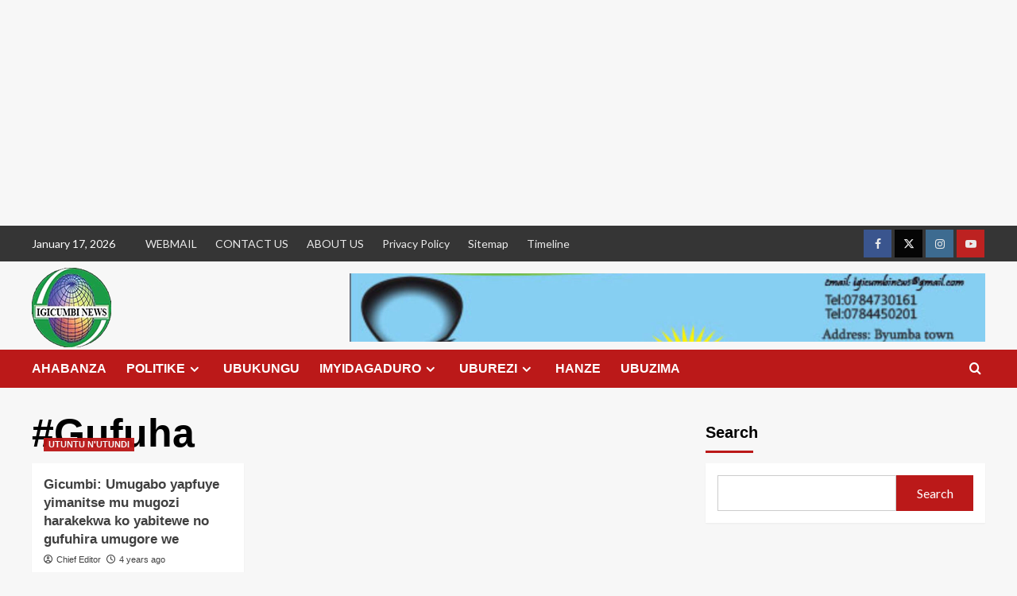

--- FILE ---
content_type: text/html; charset=utf-8
request_url: https://www.google.com/recaptcha/api2/aframe
body_size: 266
content:
<!DOCTYPE HTML><html><head><meta http-equiv="content-type" content="text/html; charset=UTF-8"></head><body><script nonce="bMDrLUFuuEcxqc1PuoNVLw">/** Anti-fraud and anti-abuse applications only. See google.com/recaptcha */ try{var clients={'sodar':'https://pagead2.googlesyndication.com/pagead/sodar?'};window.addEventListener("message",function(a){try{if(a.source===window.parent){var b=JSON.parse(a.data);var c=clients[b['id']];if(c){var d=document.createElement('img');d.src=c+b['params']+'&rc='+(localStorage.getItem("rc::a")?sessionStorage.getItem("rc::b"):"");window.document.body.appendChild(d);sessionStorage.setItem("rc::e",parseInt(sessionStorage.getItem("rc::e")||0)+1);localStorage.setItem("rc::h",'1768689178620');}}}catch(b){}});window.parent.postMessage("_grecaptcha_ready", "*");}catch(b){}</script></body></html>